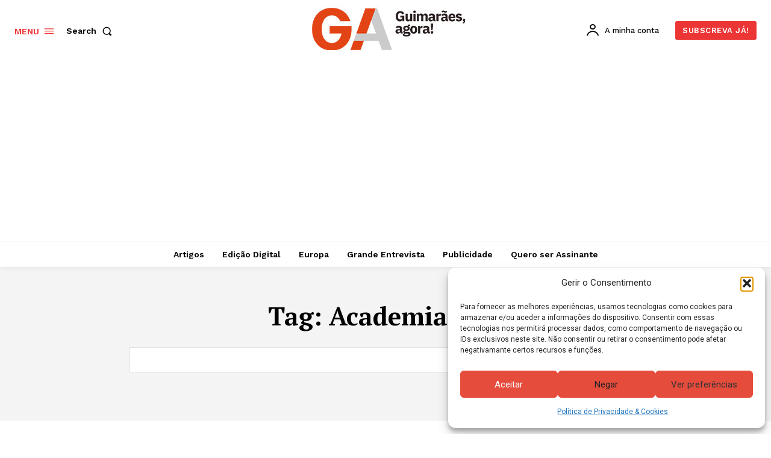

--- FILE ---
content_type: text/html; charset=utf-8
request_url: https://www.google.com/recaptcha/api2/aframe
body_size: 268
content:
<!DOCTYPE HTML><html><head><meta http-equiv="content-type" content="text/html; charset=UTF-8"></head><body><script nonce="-9ic2hCFGGWtC-79msXRjQ">/** Anti-fraud and anti-abuse applications only. See google.com/recaptcha */ try{var clients={'sodar':'https://pagead2.googlesyndication.com/pagead/sodar?'};window.addEventListener("message",function(a){try{if(a.source===window.parent){var b=JSON.parse(a.data);var c=clients[b['id']];if(c){var d=document.createElement('img');d.src=c+b['params']+'&rc='+(localStorage.getItem("rc::a")?sessionStorage.getItem("rc::b"):"");window.document.body.appendChild(d);sessionStorage.setItem("rc::e",parseInt(sessionStorage.getItem("rc::e")||0)+1);localStorage.setItem("rc::h",'1768967498724');}}}catch(b){}});window.parent.postMessage("_grecaptcha_ready", "*");}catch(b){}</script></body></html>